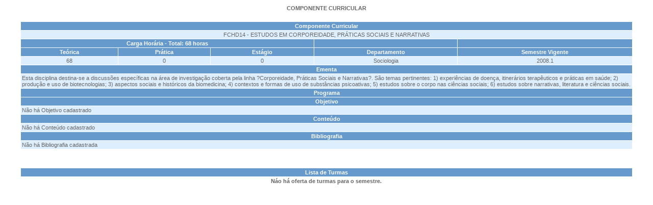

--- FILE ---
content_type: text/html;charset=ISO-8859-1
request_url: https://alunoweb.ufba.br/SiacWWW/ExibirEmentaPublico.do?cdDisciplina=FCHD14&nuPerInicial=20081
body_size: 999
content:



<script>
</script>
    
<style type=text/css> <!--
 td { font-family: Arial, Verdana, Helvetica, sans-serif; font-size: 8pt; color: #666; } 
 table tr.even { background-color: #def; } 
 table tr.odd { background-color: white; } 
 table th { font-family: Arial, Verdana, Helvetica, sans-serif; font-size: 8pt; background-color: #69c; color : white; } 
 table.observacao { border-top:#B2B2B2 1px solid; border-bottom:#B2B2B2 1px solid; border-left:#B2B2B2 1px solid; border-right:#B2B2B2 1px solid; } 
 table.observacao tr { background-color: #def; } 
// --> </style>
<center><table cellspacing="0" cellpadding="2" width="95%"><tr><td align="center"><b>COMPONENTE CURRICULAR</b></td></tr></table></center><br/><center><table cellspacing="1" cellpadding="2" bgcolor="white" width="95%"><tr><th colspan="5">Componente Curricular</th></tr><tr class="even"><td colspan="5" align="center">FCHD14 - ESTUDOS EM CORPOREIDADE, PRÁTICAS SOCIAIS E NARRATIVAS      </td></tr><tr><th colspan="3">Carga Horária - Total: 68 horas</th><th>&nbsp;</th><th>&nbsp;</th></tr><tr><th>Teórica</th><th>Prática</th><th>Estágio</th><th>Departamento</th><th>Semestre Vigente</th></tr><tr class="even"><td align="center">68</td><td align="center">0</td><td align="center">0</td><td align="center">Sociologia</td><td align="center">2008.1</td></tr><tr><th colspan="5">Ementa</th></tr><tr class="even"><td colspan="5">Esta disciplina destina-se a discussões específicas na área de investigação coberta pela linha ?Corporeidade, Práticas Sociais e Narrativas?. São temas pertinentes: 1) experiências de doença, itinerários terapêuticos e práticas em saúde; 2) produção e uso de biotecnologias; 3) aspectos sociais e históricos da biomedicina; 4) contextos e formas de uso de substâncias psicoativas; 5) estudos sobre o corpo nas ciências sociais; 6) estudos sobre narrativas, literatura e ciências sociais.

</td></tr><tr><th colspan="5">Programa</th></tr><tr><th colspan="5">Objetivo</th></tr><tr class="even"><td colspan="5">Não há Objetivo cadastrado</td></tr><tr><th colspan="5">Conteúdo</th></tr><tr class="even"><td colspan="5">Não há Conteúdo cadastrado</td></tr><tr><th colspan="5">Bibliografia</th></tr><tr class="even"><td colspan="5">Não há Bibliografia cadastrada</td></tr></table></center><br/><br/><center><table cellspacing="1" cellpadding="2" bgcolor="white" width="95%"><tr><th colspan="6">Lista de Turmas</th></tr><tr><td align="center"><b>Náo há oferta de turmas para o semestre.</b></td></tr></table></center><br/>
    

<br/>
